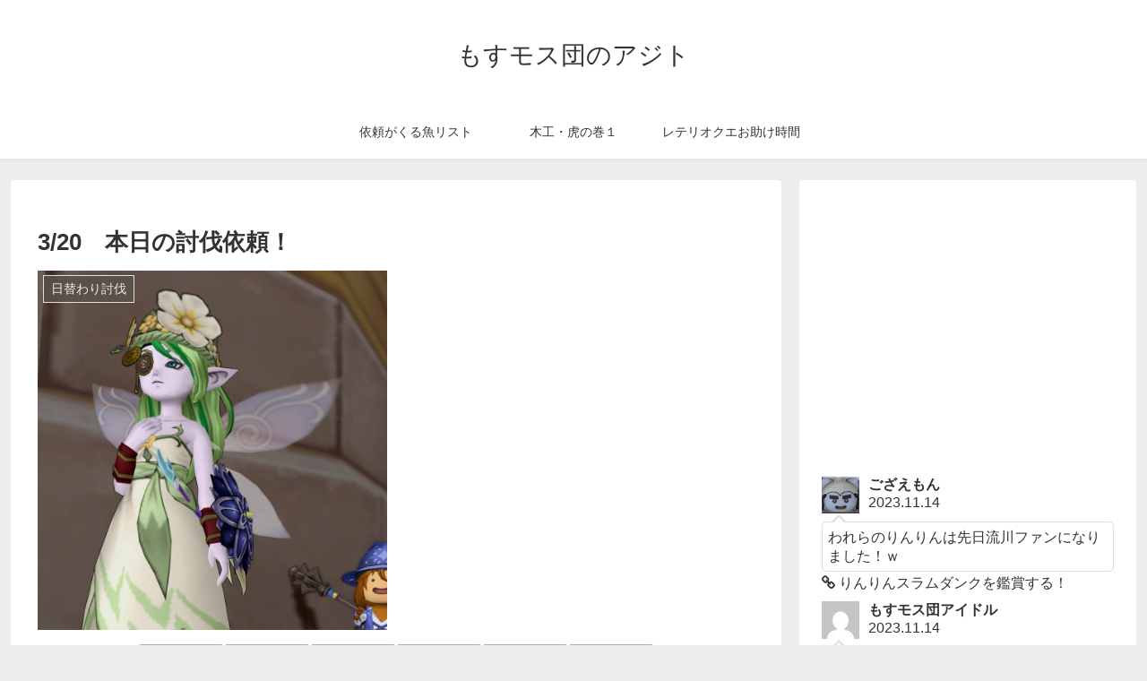

--- FILE ---
content_type: text/html; charset=utf-8
request_url: https://accounts.google.com/o/oauth2/postmessageRelay?parent=https%3A%2F%2Fmosmos-dan.com&jsh=m%3B%2F_%2Fscs%2Fabc-static%2F_%2Fjs%2Fk%3Dgapi.lb.en.2kN9-TZiXrM.O%2Fd%3D1%2Frs%3DAHpOoo_B4hu0FeWRuWHfxnZ3V0WubwN7Qw%2Fm%3D__features__
body_size: 163
content:
<!DOCTYPE html><html><head><title></title><meta http-equiv="content-type" content="text/html; charset=utf-8"><meta http-equiv="X-UA-Compatible" content="IE=edge"><meta name="viewport" content="width=device-width, initial-scale=1, minimum-scale=1, maximum-scale=1, user-scalable=0"><script src='https://ssl.gstatic.com/accounts/o/2580342461-postmessagerelay.js' nonce="W4kiqUSvKG5JM0TbuYJDaA"></script></head><body><script type="text/javascript" src="https://apis.google.com/js/rpc:shindig_random.js?onload=init" nonce="W4kiqUSvKG5JM0TbuYJDaA"></script></body></html>

--- FILE ---
content_type: text/html; charset=utf-8
request_url: https://www.google.com/recaptcha/api2/aframe
body_size: 258
content:
<!DOCTYPE HTML><html><head><meta http-equiv="content-type" content="text/html; charset=UTF-8"></head><body><script nonce="3yRMJxyzCKi5FmKAArtFzA">/** Anti-fraud and anti-abuse applications only. See google.com/recaptcha */ try{var clients={'sodar':'https://pagead2.googlesyndication.com/pagead/sodar?'};window.addEventListener("message",function(a){try{if(a.source===window.parent){var b=JSON.parse(a.data);var c=clients[b['id']];if(c){var d=document.createElement('img');d.src=c+b['params']+'&rc='+(localStorage.getItem("rc::a")?sessionStorage.getItem("rc::b"):"");window.document.body.appendChild(d);sessionStorage.setItem("rc::e",parseInt(sessionStorage.getItem("rc::e")||0)+1);localStorage.setItem("rc::h",'1768666711211');}}}catch(b){}});window.parent.postMessage("_grecaptcha_ready", "*");}catch(b){}</script></body></html>